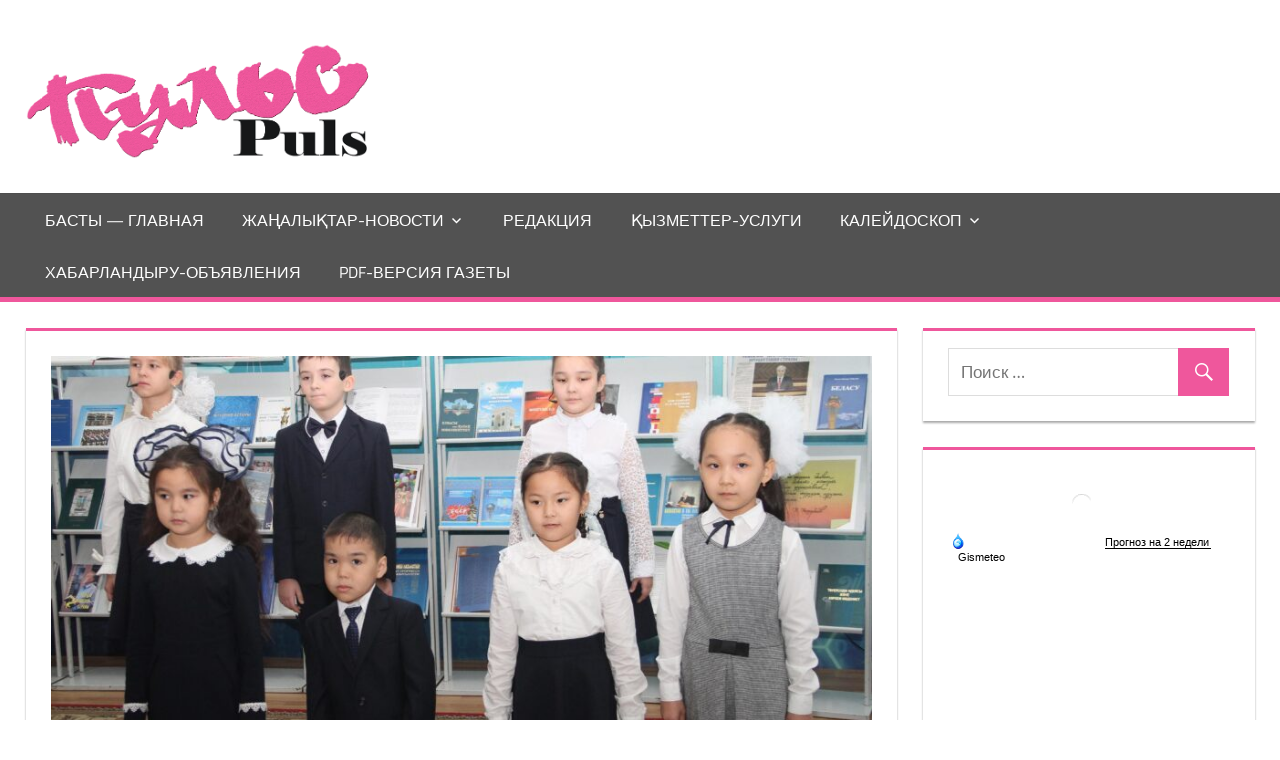

--- FILE ---
content_type: text/html; charset=UTF-8
request_url: https://puls-zko.kz/?p=22601
body_size: 13232
content:
<!DOCTYPE html>
<html lang="ru-RU">

<head>
<meta charset="UTF-8">
<meta name="viewport" content="width=device-width, initial-scale=1">
<link rel="profile" href="http://gmpg.org/xfn/11">
<link rel="pingback" href="https://puls-zko.kz/xmlrpc.php">

<title>﻿Хранители культурно-исторического наследия | Информационный портал &quot;Пульс&quot;</title>
<meta name='robots' content='max-image-preview:large' />
	<style>img:is([sizes="auto" i], [sizes^="auto," i]) { contain-intrinsic-size: 3000px 1500px }</style>
	
<!-- All in One SEO Pack 2.10.1 by Michael Torbert of Semper Fi Web Design[248,346] -->
<link rel="canonical" href="https://puls-zko.kz/?p=22601" />
<!-- /all in one seo pack -->
<link rel="alternate" type="application/rss+xml" title="Информационный портал &quot;Пульс&quot; &raquo; Лента" href="https://puls-zko.kz/?feed=rss2" />
<link rel="alternate" type="application/rss+xml" title="Информационный портал &quot;Пульс&quot; &raquo; Лента комментариев" href="https://puls-zko.kz/?feed=comments-rss2" />
<link rel="alternate" type="application/rss+xml" title="Информационный портал &quot;Пульс&quot; &raquo; Лента комментариев к &laquo;﻿Хранители культурно-исторического наследия&raquo;" href="https://puls-zko.kz/?feed=rss2&#038;p=22601" />
<script type="text/javascript">
/* <![CDATA[ */
window._wpemojiSettings = {"baseUrl":"https:\/\/s.w.org\/images\/core\/emoji\/16.0.1\/72x72\/","ext":".png","svgUrl":"https:\/\/s.w.org\/images\/core\/emoji\/16.0.1\/svg\/","svgExt":".svg","source":{"concatemoji":"https:\/\/puls-zko.kz\/wp-includes\/js\/wp-emoji-release.min.js?ver=6.8.3"}};
/*! This file is auto-generated */
!function(s,n){var o,i,e;function c(e){try{var t={supportTests:e,timestamp:(new Date).valueOf()};sessionStorage.setItem(o,JSON.stringify(t))}catch(e){}}function p(e,t,n){e.clearRect(0,0,e.canvas.width,e.canvas.height),e.fillText(t,0,0);var t=new Uint32Array(e.getImageData(0,0,e.canvas.width,e.canvas.height).data),a=(e.clearRect(0,0,e.canvas.width,e.canvas.height),e.fillText(n,0,0),new Uint32Array(e.getImageData(0,0,e.canvas.width,e.canvas.height).data));return t.every(function(e,t){return e===a[t]})}function u(e,t){e.clearRect(0,0,e.canvas.width,e.canvas.height),e.fillText(t,0,0);for(var n=e.getImageData(16,16,1,1),a=0;a<n.data.length;a++)if(0!==n.data[a])return!1;return!0}function f(e,t,n,a){switch(t){case"flag":return n(e,"\ud83c\udff3\ufe0f\u200d\u26a7\ufe0f","\ud83c\udff3\ufe0f\u200b\u26a7\ufe0f")?!1:!n(e,"\ud83c\udde8\ud83c\uddf6","\ud83c\udde8\u200b\ud83c\uddf6")&&!n(e,"\ud83c\udff4\udb40\udc67\udb40\udc62\udb40\udc65\udb40\udc6e\udb40\udc67\udb40\udc7f","\ud83c\udff4\u200b\udb40\udc67\u200b\udb40\udc62\u200b\udb40\udc65\u200b\udb40\udc6e\u200b\udb40\udc67\u200b\udb40\udc7f");case"emoji":return!a(e,"\ud83e\udedf")}return!1}function g(e,t,n,a){var r="undefined"!=typeof WorkerGlobalScope&&self instanceof WorkerGlobalScope?new OffscreenCanvas(300,150):s.createElement("canvas"),o=r.getContext("2d",{willReadFrequently:!0}),i=(o.textBaseline="top",o.font="600 32px Arial",{});return e.forEach(function(e){i[e]=t(o,e,n,a)}),i}function t(e){var t=s.createElement("script");t.src=e,t.defer=!0,s.head.appendChild(t)}"undefined"!=typeof Promise&&(o="wpEmojiSettingsSupports",i=["flag","emoji"],n.supports={everything:!0,everythingExceptFlag:!0},e=new Promise(function(e){s.addEventListener("DOMContentLoaded",e,{once:!0})}),new Promise(function(t){var n=function(){try{var e=JSON.parse(sessionStorage.getItem(o));if("object"==typeof e&&"number"==typeof e.timestamp&&(new Date).valueOf()<e.timestamp+604800&&"object"==typeof e.supportTests)return e.supportTests}catch(e){}return null}();if(!n){if("undefined"!=typeof Worker&&"undefined"!=typeof OffscreenCanvas&&"undefined"!=typeof URL&&URL.createObjectURL&&"undefined"!=typeof Blob)try{var e="postMessage("+g.toString()+"("+[JSON.stringify(i),f.toString(),p.toString(),u.toString()].join(",")+"));",a=new Blob([e],{type:"text/javascript"}),r=new Worker(URL.createObjectURL(a),{name:"wpTestEmojiSupports"});return void(r.onmessage=function(e){c(n=e.data),r.terminate(),t(n)})}catch(e){}c(n=g(i,f,p,u))}t(n)}).then(function(e){for(var t in e)n.supports[t]=e[t],n.supports.everything=n.supports.everything&&n.supports[t],"flag"!==t&&(n.supports.everythingExceptFlag=n.supports.everythingExceptFlag&&n.supports[t]);n.supports.everythingExceptFlag=n.supports.everythingExceptFlag&&!n.supports.flag,n.DOMReady=!1,n.readyCallback=function(){n.DOMReady=!0}}).then(function(){return e}).then(function(){var e;n.supports.everything||(n.readyCallback(),(e=n.source||{}).concatemoji?t(e.concatemoji):e.wpemoji&&e.twemoji&&(t(e.twemoji),t(e.wpemoji)))}))}((window,document),window._wpemojiSettings);
/* ]]> */
</script>
<link rel='stylesheet' id='tortuga-custom-fonts-css' href='https://puls-zko.kz/wp-content/themes/tortuga/assets/css/custom-fonts.css?ver=20180413' type='text/css' media='all' />
<style id='wp-emoji-styles-inline-css' type='text/css'>

	img.wp-smiley, img.emoji {
		display: inline !important;
		border: none !important;
		box-shadow: none !important;
		height: 1em !important;
		width: 1em !important;
		margin: 0 0.07em !important;
		vertical-align: -0.1em !important;
		background: none !important;
		padding: 0 !important;
	}
</style>
<link rel='stylesheet' id='wp-block-library-css' href='https://puls-zko.kz/wp-includes/css/dist/block-library/style.min.css?ver=6.8.3' type='text/css' media='all' />
<style id='classic-theme-styles-inline-css' type='text/css'>
/*! This file is auto-generated */
.wp-block-button__link{color:#fff;background-color:#32373c;border-radius:9999px;box-shadow:none;text-decoration:none;padding:calc(.667em + 2px) calc(1.333em + 2px);font-size:1.125em}.wp-block-file__button{background:#32373c;color:#fff;text-decoration:none}
</style>
<style id='global-styles-inline-css' type='text/css'>
:root{--wp--preset--aspect-ratio--square: 1;--wp--preset--aspect-ratio--4-3: 4/3;--wp--preset--aspect-ratio--3-4: 3/4;--wp--preset--aspect-ratio--3-2: 3/2;--wp--preset--aspect-ratio--2-3: 2/3;--wp--preset--aspect-ratio--16-9: 16/9;--wp--preset--aspect-ratio--9-16: 9/16;--wp--preset--color--black: #303030;--wp--preset--color--cyan-bluish-gray: #abb8c3;--wp--preset--color--white: #ffffff;--wp--preset--color--pale-pink: #f78da7;--wp--preset--color--vivid-red: #cf2e2e;--wp--preset--color--luminous-vivid-orange: #ff6900;--wp--preset--color--luminous-vivid-amber: #fcb900;--wp--preset--color--light-green-cyan: #7bdcb5;--wp--preset--color--vivid-green-cyan: #00d084;--wp--preset--color--pale-cyan-blue: #8ed1fc;--wp--preset--color--vivid-cyan-blue: #0693e3;--wp--preset--color--vivid-purple: #9b51e0;--wp--preset--color--primary: #dd5533;--wp--preset--color--light-gray: #f0f0f0;--wp--preset--color--dark-gray: #777777;--wp--preset--gradient--vivid-cyan-blue-to-vivid-purple: linear-gradient(135deg,rgba(6,147,227,1) 0%,rgb(155,81,224) 100%);--wp--preset--gradient--light-green-cyan-to-vivid-green-cyan: linear-gradient(135deg,rgb(122,220,180) 0%,rgb(0,208,130) 100%);--wp--preset--gradient--luminous-vivid-amber-to-luminous-vivid-orange: linear-gradient(135deg,rgba(252,185,0,1) 0%,rgba(255,105,0,1) 100%);--wp--preset--gradient--luminous-vivid-orange-to-vivid-red: linear-gradient(135deg,rgba(255,105,0,1) 0%,rgb(207,46,46) 100%);--wp--preset--gradient--very-light-gray-to-cyan-bluish-gray: linear-gradient(135deg,rgb(238,238,238) 0%,rgb(169,184,195) 100%);--wp--preset--gradient--cool-to-warm-spectrum: linear-gradient(135deg,rgb(74,234,220) 0%,rgb(151,120,209) 20%,rgb(207,42,186) 40%,rgb(238,44,130) 60%,rgb(251,105,98) 80%,rgb(254,248,76) 100%);--wp--preset--gradient--blush-light-purple: linear-gradient(135deg,rgb(255,206,236) 0%,rgb(152,150,240) 100%);--wp--preset--gradient--blush-bordeaux: linear-gradient(135deg,rgb(254,205,165) 0%,rgb(254,45,45) 50%,rgb(107,0,62) 100%);--wp--preset--gradient--luminous-dusk: linear-gradient(135deg,rgb(255,203,112) 0%,rgb(199,81,192) 50%,rgb(65,88,208) 100%);--wp--preset--gradient--pale-ocean: linear-gradient(135deg,rgb(255,245,203) 0%,rgb(182,227,212) 50%,rgb(51,167,181) 100%);--wp--preset--gradient--electric-grass: linear-gradient(135deg,rgb(202,248,128) 0%,rgb(113,206,126) 100%);--wp--preset--gradient--midnight: linear-gradient(135deg,rgb(2,3,129) 0%,rgb(40,116,252) 100%);--wp--preset--font-size--small: 13px;--wp--preset--font-size--medium: 20px;--wp--preset--font-size--large: 36px;--wp--preset--font-size--x-large: 42px;--wp--preset--spacing--20: 0.44rem;--wp--preset--spacing--30: 0.67rem;--wp--preset--spacing--40: 1rem;--wp--preset--spacing--50: 1.5rem;--wp--preset--spacing--60: 2.25rem;--wp--preset--spacing--70: 3.38rem;--wp--preset--spacing--80: 5.06rem;--wp--preset--shadow--natural: 6px 6px 9px rgba(0, 0, 0, 0.2);--wp--preset--shadow--deep: 12px 12px 50px rgba(0, 0, 0, 0.4);--wp--preset--shadow--sharp: 6px 6px 0px rgba(0, 0, 0, 0.2);--wp--preset--shadow--outlined: 6px 6px 0px -3px rgba(255, 255, 255, 1), 6px 6px rgba(0, 0, 0, 1);--wp--preset--shadow--crisp: 6px 6px 0px rgba(0, 0, 0, 1);}:where(.is-layout-flex){gap: 0.5em;}:where(.is-layout-grid){gap: 0.5em;}body .is-layout-flex{display: flex;}.is-layout-flex{flex-wrap: wrap;align-items: center;}.is-layout-flex > :is(*, div){margin: 0;}body .is-layout-grid{display: grid;}.is-layout-grid > :is(*, div){margin: 0;}:where(.wp-block-columns.is-layout-flex){gap: 2em;}:where(.wp-block-columns.is-layout-grid){gap: 2em;}:where(.wp-block-post-template.is-layout-flex){gap: 1.25em;}:where(.wp-block-post-template.is-layout-grid){gap: 1.25em;}.has-black-color{color: var(--wp--preset--color--black) !important;}.has-cyan-bluish-gray-color{color: var(--wp--preset--color--cyan-bluish-gray) !important;}.has-white-color{color: var(--wp--preset--color--white) !important;}.has-pale-pink-color{color: var(--wp--preset--color--pale-pink) !important;}.has-vivid-red-color{color: var(--wp--preset--color--vivid-red) !important;}.has-luminous-vivid-orange-color{color: var(--wp--preset--color--luminous-vivid-orange) !important;}.has-luminous-vivid-amber-color{color: var(--wp--preset--color--luminous-vivid-amber) !important;}.has-light-green-cyan-color{color: var(--wp--preset--color--light-green-cyan) !important;}.has-vivid-green-cyan-color{color: var(--wp--preset--color--vivid-green-cyan) !important;}.has-pale-cyan-blue-color{color: var(--wp--preset--color--pale-cyan-blue) !important;}.has-vivid-cyan-blue-color{color: var(--wp--preset--color--vivid-cyan-blue) !important;}.has-vivid-purple-color{color: var(--wp--preset--color--vivid-purple) !important;}.has-black-background-color{background-color: var(--wp--preset--color--black) !important;}.has-cyan-bluish-gray-background-color{background-color: var(--wp--preset--color--cyan-bluish-gray) !important;}.has-white-background-color{background-color: var(--wp--preset--color--white) !important;}.has-pale-pink-background-color{background-color: var(--wp--preset--color--pale-pink) !important;}.has-vivid-red-background-color{background-color: var(--wp--preset--color--vivid-red) !important;}.has-luminous-vivid-orange-background-color{background-color: var(--wp--preset--color--luminous-vivid-orange) !important;}.has-luminous-vivid-amber-background-color{background-color: var(--wp--preset--color--luminous-vivid-amber) !important;}.has-light-green-cyan-background-color{background-color: var(--wp--preset--color--light-green-cyan) !important;}.has-vivid-green-cyan-background-color{background-color: var(--wp--preset--color--vivid-green-cyan) !important;}.has-pale-cyan-blue-background-color{background-color: var(--wp--preset--color--pale-cyan-blue) !important;}.has-vivid-cyan-blue-background-color{background-color: var(--wp--preset--color--vivid-cyan-blue) !important;}.has-vivid-purple-background-color{background-color: var(--wp--preset--color--vivid-purple) !important;}.has-black-border-color{border-color: var(--wp--preset--color--black) !important;}.has-cyan-bluish-gray-border-color{border-color: var(--wp--preset--color--cyan-bluish-gray) !important;}.has-white-border-color{border-color: var(--wp--preset--color--white) !important;}.has-pale-pink-border-color{border-color: var(--wp--preset--color--pale-pink) !important;}.has-vivid-red-border-color{border-color: var(--wp--preset--color--vivid-red) !important;}.has-luminous-vivid-orange-border-color{border-color: var(--wp--preset--color--luminous-vivid-orange) !important;}.has-luminous-vivid-amber-border-color{border-color: var(--wp--preset--color--luminous-vivid-amber) !important;}.has-light-green-cyan-border-color{border-color: var(--wp--preset--color--light-green-cyan) !important;}.has-vivid-green-cyan-border-color{border-color: var(--wp--preset--color--vivid-green-cyan) !important;}.has-pale-cyan-blue-border-color{border-color: var(--wp--preset--color--pale-cyan-blue) !important;}.has-vivid-cyan-blue-border-color{border-color: var(--wp--preset--color--vivid-cyan-blue) !important;}.has-vivid-purple-border-color{border-color: var(--wp--preset--color--vivid-purple) !important;}.has-vivid-cyan-blue-to-vivid-purple-gradient-background{background: var(--wp--preset--gradient--vivid-cyan-blue-to-vivid-purple) !important;}.has-light-green-cyan-to-vivid-green-cyan-gradient-background{background: var(--wp--preset--gradient--light-green-cyan-to-vivid-green-cyan) !important;}.has-luminous-vivid-amber-to-luminous-vivid-orange-gradient-background{background: var(--wp--preset--gradient--luminous-vivid-amber-to-luminous-vivid-orange) !important;}.has-luminous-vivid-orange-to-vivid-red-gradient-background{background: var(--wp--preset--gradient--luminous-vivid-orange-to-vivid-red) !important;}.has-very-light-gray-to-cyan-bluish-gray-gradient-background{background: var(--wp--preset--gradient--very-light-gray-to-cyan-bluish-gray) !important;}.has-cool-to-warm-spectrum-gradient-background{background: var(--wp--preset--gradient--cool-to-warm-spectrum) !important;}.has-blush-light-purple-gradient-background{background: var(--wp--preset--gradient--blush-light-purple) !important;}.has-blush-bordeaux-gradient-background{background: var(--wp--preset--gradient--blush-bordeaux) !important;}.has-luminous-dusk-gradient-background{background: var(--wp--preset--gradient--luminous-dusk) !important;}.has-pale-ocean-gradient-background{background: var(--wp--preset--gradient--pale-ocean) !important;}.has-electric-grass-gradient-background{background: var(--wp--preset--gradient--electric-grass) !important;}.has-midnight-gradient-background{background: var(--wp--preset--gradient--midnight) !important;}.has-small-font-size{font-size: var(--wp--preset--font-size--small) !important;}.has-medium-font-size{font-size: var(--wp--preset--font-size--medium) !important;}.has-large-font-size{font-size: var(--wp--preset--font-size--large) !important;}.has-x-large-font-size{font-size: var(--wp--preset--font-size--x-large) !important;}
:where(.wp-block-post-template.is-layout-flex){gap: 1.25em;}:where(.wp-block-post-template.is-layout-grid){gap: 1.25em;}
:where(.wp-block-columns.is-layout-flex){gap: 2em;}:where(.wp-block-columns.is-layout-grid){gap: 2em;}
:root :where(.wp-block-pullquote){font-size: 1.5em;line-height: 1.6;}
</style>
<link rel='stylesheet' id='bwg_fonts-css' href='https://puls-zko.kz/wp-content/plugins/photo-gallery/css/bwg-fonts/fonts.css?ver=0.0.1' type='text/css' media='all' />
<link rel='stylesheet' id='bwg_frontend-css' href='https://puls-zko.kz/wp-content/plugins/photo-gallery/css/styles.min.css?ver=1.5.15' type='text/css' media='all' />
<link rel='stylesheet' id='wpfront-scroll-top-css' href='https://puls-zko.kz/wp-content/plugins/wpfront-scroll-top/css/wpfront-scroll-top.min.css?ver=2.0.1' type='text/css' media='all' />
<link rel='stylesheet' id='tortuga-stylesheet-css' href='https://puls-zko.kz/wp-content/themes/tortuga/style.css?ver=1.7' type='text/css' media='all' />
<style id='tortuga-stylesheet-inline-css' type='text/css'>
.site-title, .site-description { position: absolute; clip: rect(1px, 1px, 1px, 1px); width: 1px; height: 1px; overflow: hidden; }
</style>
<link rel='stylesheet' id='genericons-css' href='https://puls-zko.kz/wp-content/themes/tortuga/assets/genericons/genericons.css?ver=3.4.1' type='text/css' media='all' />
<link rel='stylesheet' id='themezee-related-posts-css' href='https://puls-zko.kz/wp-content/themes/tortuga/assets/css/themezee-related-posts.css?ver=20160421' type='text/css' media='all' />
<link rel='stylesheet' id='tortuga-slider-css' href='https://puls-zko.kz/wp-content/themes/tortuga/assets/css/flexslider.css?ver=20170421' type='text/css' media='all' />
<link rel='stylesheet' id='addtoany-css' href='https://puls-zko.kz/wp-content/plugins/add-to-any/addtoany.min.css?ver=1.15' type='text/css' media='all' />
<style id='addtoany-inline-css' type='text/css'>
@media screen and (min-width:981px){
.a2a_floating_style.a2a_default_style{display:none;}
}
</style>
<script type="text/javascript" src="https://puls-zko.kz/wp-includes/js/jquery/jquery.min.js?ver=3.7.1" id="jquery-core-js"></script>
<script type="text/javascript" src="https://puls-zko.kz/wp-includes/js/jquery/jquery-migrate.min.js?ver=3.4.1" id="jquery-migrate-js"></script>
<script type="text/javascript" src="https://puls-zko.kz/wp-content/plugins/add-to-any/addtoany.min.js?ver=1.1" id="addtoany-js"></script>
<script type="text/javascript" id="bwg_frontend-js-extra">
/* <![CDATA[ */
var bwg_objectsL10n = {"bwg_field_required":"field is required.","bwg_mail_validation":"\u042d\u0442\u043e \u043d\u0435\u043f\u0440\u0430\u0432\u0438\u043b\u044c\u043d\u044b\u0439 \u0430\u0434\u0440\u0435\u0441 \u044d\u043b\u0435\u043a\u0442\u0440\u043e\u043d\u043d\u043e\u0439 \u043f\u043e\u0447\u0442\u044b.","bwg_search_result":"\u041f\u043e \u0432\u0430\u0448\u0435\u043c\u0443 \u043f\u043e\u0438\u0441\u043a\u0443 \u0438\u0437\u043e\u0431\u0440\u0430\u0436\u0435\u043d\u0438\u0439 \u043d\u0435 \u043d\u0430\u0439\u0434\u0435\u043d\u043e.","bwg_select_tag":"Select Tag","bwg_order_by":"Order By","bwg_search":"\u041f\u043e\u0438\u0441\u043a","bwg_show_ecommerce":"Show Ecommerce","bwg_hide_ecommerce":"Hide Ecommerce","bwg_show_comments":"\u041f\u043e\u043a\u0430\u0437\u0430\u0442\u044c \u043a\u043e\u043c\u043c\u0435\u043d\u0442\u0430\u0440\u0438\u0438","bwg_hide_comments":"\u0421\u043a\u0440\u044b\u0442\u044c \u043a\u043e\u043c\u043c\u0435\u043d\u0442\u0430\u0440\u0438\u0438","bwg_restore":"\u0412\u043e\u0441\u0441\u0442\u0430\u043d\u043e\u0432\u0438\u0442\u044c","bwg_maximize":"\u0423\u0432\u0435\u043b\u0438\u0447\u0438\u0442\u044c","bwg_fullscreen":"\u041f\u043e\u043b\u043d\u043e\u044d\u043a\u0440\u0430\u043d\u043d\u044b\u0439 \u0440\u0435\u0436\u0438\u043c","bwg_exit_fullscreen":"\u041e\u0442\u043a\u043b\u044e\u0447\u0438\u0442\u044c \u043f\u043e\u043b\u043d\u043e\u044d\u043a\u0440\u0430\u043d\u043d\u044b\u0439 \u0440\u0435\u0436\u0438\u043c","bwg_search_tag":"SEARCH...","bwg_tag_no_match":"No tags found","bwg_all_tags_selected":"All tags selected","bwg_tags_selected":"tags selected","play":"\u041d\u0430\u0447\u0430\u0442\u044c","pause":"\u041f\u0430\u0443\u0437\u0430","is_pro":"","bwg_play":"\u041d\u0430\u0447\u0430\u0442\u044c","bwg_pause":"\u041f\u0430\u0443\u0437\u0430","bwg_hide_info":"\u0421\u043a\u0440\u044b\u0442\u044c \u0438\u043d\u0444\u043e\u0440\u043c\u0430\u0446\u0438\u044e","bwg_show_info":"\u041f\u043e\u043a\u0430\u0437\u0430\u0442\u044c \u0438\u043d\u0444\u043e\u0440\u043c\u0430\u0446\u0438\u044e","bwg_hide_rating":"\u0421\u043a\u0440\u044b\u0442\u044c \u0438\u043d\u0444\u043e\u0440\u043c\u0430\u0446\u0438\u044e","bwg_show_rating":"\u041f\u043e\u043a\u0430\u0437\u0430\u0442\u044c \u0438\u043d\u0444\u043e\u0440\u043c\u0430\u0446\u0438\u044e","ok":"Ok","cancel":"Cancel","select_all":"\u0412\u044b\u0431\u0440\u0430\u0442\u044c \u0432\u0441\u0435"};
/* ]]> */
</script>
<script type="text/javascript" src="https://puls-zko.kz/wp-content/plugins/photo-gallery/js/scripts.min.js?ver=1.5.15" id="bwg_frontend-js"></script>
<!--[if lt IE 9]>
<script type="text/javascript" src="https://puls-zko.kz/wp-content/themes/tortuga/assets/js/html5shiv.min.js?ver=3.7.3" id="html5shiv-js"></script>
<![endif]-->
<script type="text/javascript" src="https://puls-zko.kz/wp-content/themes/tortuga/assets/js/navigation.js?ver=20160719" id="tortuga-jquery-navigation-js"></script>
<script type="text/javascript" src="https://puls-zko.kz/wp-content/themes/tortuga/assets/js/jquery.flexslider-min.js?ver=2.6.0" id="jquery-flexslider-js"></script>
<script type="text/javascript" id="tortuga-slider-js-extra">
/* <![CDATA[ */
var tortuga_slider_params = {"animation":"slide","speed":"7000"};
/* ]]> */
</script>
<script type="text/javascript" src="https://puls-zko.kz/wp-content/themes/tortuga/assets/js/slider.js?ver=20170421" id="tortuga-slider-js"></script>
<link rel="https://api.w.org/" href="https://puls-zko.kz/index.php?rest_route=/" /><link rel="alternate" title="JSON" type="application/json" href="https://puls-zko.kz/index.php?rest_route=/wp/v2/posts/22601" /><link rel="EditURI" type="application/rsd+xml" title="RSD" href="https://puls-zko.kz/xmlrpc.php?rsd" />
<meta name="generator" content="WordPress 6.8.3" />
<link rel='shortlink' href='https://puls-zko.kz/?p=22601' />
<link rel="alternate" title="oEmbed (JSON)" type="application/json+oembed" href="https://puls-zko.kz/index.php?rest_route=%2Foembed%2F1.0%2Fembed&#038;url=https%3A%2F%2Fpuls-zko.kz%2F%3Fp%3D22601" />
<link rel="alternate" title="oEmbed (XML)" type="text/xml+oembed" href="https://puls-zko.kz/index.php?rest_route=%2Foembed%2F1.0%2Fembed&#038;url=https%3A%2F%2Fpuls-zko.kz%2F%3Fp%3D22601&#038;format=xml" />

<script data-cfasync="false">
window.a2a_config=window.a2a_config||{};a2a_config.callbacks=[];a2a_config.overlays=[];a2a_config.templates={};a2a_localize = {
	Share: "Отправить",
	Save: "Сохранить",
	Subscribe: "Подписаться",
	Email: "E-mail",
	Bookmark: "В закладки!",
	ShowAll: "Показать все",
	ShowLess: "Показать остальное",
	FindServices: "Найти сервис(ы)",
	FindAnyServiceToAddTo: "Найти сервис и добавить",
	PoweredBy: "Работает на",
	ShareViaEmail: "Поделиться по электронной почте",
	SubscribeViaEmail: "Подписаться по электронной почте",
	BookmarkInYourBrowser: "Добавить в закладки",
	BookmarkInstructions: "Нажмите Ctrl+D или \u2318+D, чтобы добавить страницу в закладки",
	AddToYourFavorites: "Добавить в Избранное",
	SendFromWebOrProgram: "Отправлять с любого email-адреса или email-программы",
	EmailProgram: "Почтовая программа",
	More: "Подробнее&#8230;",
	ThanksForSharing: "Спасибо, что поделились!",
	ThanksForFollowing: "Спасибо за подписку!"
};

a2a_config.onclick=1;
(function(d,s,a,b){a=d.createElement(s);b=d.getElementsByTagName(s)[0];a.async=1;a.src="https://static.addtoany.com/menu/page.js";b.parentNode.insertBefore(a,b);})(document,"script");
</script>
<style type="text/css" id="custom-background-css">
body.custom-background { background-color: #ffffff; }
</style>
	<link rel="icon" href="https://puls-zko.kz/wp-content/uploads/2019/02/cropped-pulslogo-e1550146095573-32x32.jpg" sizes="32x32" />
<link rel="icon" href="https://puls-zko.kz/wp-content/uploads/2019/02/cropped-pulslogo-e1550146095573-192x192.jpg" sizes="192x192" />
<link rel="apple-touch-icon" href="https://puls-zko.kz/wp-content/uploads/2019/02/cropped-pulslogo-e1550146095573-180x180.jpg" />
<meta name="msapplication-TileImage" content="https://puls-zko.kz/wp-content/uploads/2019/02/cropped-pulslogo-e1550146095573-270x270.jpg" />
</head>

<body class="wp-singular post-template-default single single-post postid-22601 single-format-standard custom-background wp-custom-logo wp-theme-tortuga">

	<div id="page" class="hfeed site">

		<a class="skip-link screen-reader-text" href="#content">Перейти к контенту</a>

		
		<header id="masthead" class="site-header clearfix" role="banner">

			<div class="header-main container clearfix">

				<div id="logo" class="site-branding clearfix">

					<a href="https://puls-zko.kz/" class="custom-logo-link" rel="home"><img width="787" height="263" src="https://puls-zko.kz/wp-content/uploads/2020/04/pulslogo.png" class="custom-logo" alt="Информационный портал &quot;Пульс&quot;" decoding="async" fetchpriority="high" srcset="https://puls-zko.kz/wp-content/uploads/2020/04/pulslogo.png 787w, https://puls-zko.kz/wp-content/uploads/2020/04/pulslogo-300x100.png 300w, https://puls-zko.kz/wp-content/uploads/2020/04/pulslogo-768x257.png 768w" sizes="(max-width: 787px) 100vw, 787px" /></a>					
			<p class="site-title"><a href="https://puls-zko.kz/" rel="home">Информационный портал &quot;Пульс&quot;</a></p>

							
			<p class="site-description">Новости Уральска и ЗКО</p>

		


<div class="logoright">
    </div>


<style>
div#whatsapp-number {
    padding: 5px;
    position: absolute;
    color: #fff;
    color: #eb589a;
    border: 2;
    position: absolute;
    border: 2px solid #21da38;
    border-radius: 20px;
}

div#whatsapp-number a{
    font-weight:800;
    color: #20da37;
}

</style>








				</div><!-- .site-branding -->

				<div class="header-widgets clearfix">



					
				</div><!-- .header-widgets -->

			</div><!-- .header-main -->






			<div id="main-navigation-wrap" class="primary-navigation-wrap">

				<nav id="main-navigation" class="primary-navigation navigation container clearfix" role="navigation">

					



					<ul id="menu-%d0%b3%d0%bb%d0%b0%d0%b2%d0%bd%d0%be%d0%b5" class="main-navigation-menu"><li id="menu-item-19" class="menu-item menu-item-type-custom menu-item-object-custom menu-item-home menu-item-19"><a href="http://puls-zko.kz/">Басты &#8212; Главная</a></li>
<li id="menu-item-25" class="menu-item menu-item-type-taxonomy menu-item-object-category current-post-ancestor current-menu-parent current-post-parent menu-item-has-children menu-item-25"><a href="https://puls-zko.kz/?cat=2">Жаңалықтар-Новости</a>
<ul class="sub-menu">
	<li id="menu-item-23" class="menu-item menu-item-type-taxonomy menu-item-object-category menu-item-23"><a href="https://puls-zko.kz/?cat=3">Денсаулық-Здоровье</a></li>
	<li id="menu-item-26" class="menu-item menu-item-type-taxonomy menu-item-object-category menu-item-26"><a href="https://puls-zko.kz/?cat=7">Оқиға-Происшествия</a></li>
	<li id="menu-item-27" class="menu-item menu-item-type-taxonomy menu-item-object-category menu-item-27"><a href="https://puls-zko.kz/?cat=4">Спорт</a></li>
	<li id="menu-item-28" class="menu-item menu-item-type-taxonomy menu-item-object-category menu-item-28"><a href="https://puls-zko.kz/?cat=6">Экономика</a></li>
	<li id="menu-item-24" class="menu-item menu-item-type-taxonomy menu-item-object-category menu-item-24"><a href="https://puls-zko.kz/?cat=5">Мәдениет-Культура</a></li>
</ul>
</li>
<li id="menu-item-20" class="menu-item menu-item-type-post_type menu-item-object-page menu-item-20"><a href="https://puls-zko.kz/?page_id=15">Редакция</a></li>
<li id="menu-item-22" class="menu-item menu-item-type-post_type menu-item-object-page menu-item-22"><a href="https://puls-zko.kz/?page_id=11">Қызметтер-Услуги</a></li>
<li id="menu-item-622" class="menu-item menu-item-type-taxonomy menu-item-object-category menu-item-has-children menu-item-622"><a href="https://puls-zko.kz/?cat=12">Калейдоскоп</a>
<ul class="sub-menu">
	<li id="menu-item-624" class="menu-item menu-item-type-taxonomy menu-item-object-category menu-item-624"><a href="https://puls-zko.kz/?cat=15">Жайлы үй &#8212; Уютный дом</a></li>
	<li id="menu-item-627" class="menu-item menu-item-type-taxonomy menu-item-object-category menu-item-627"><a href="https://puls-zko.kz/?cat=16">Саяхат &#8212; Путешествия</a></li>
	<li id="menu-item-626" class="menu-item menu-item-type-taxonomy menu-item-object-category menu-item-626"><a href="https://puls-zko.kz/?cat=13">Қызықты дерек &#8212; Это интересно</a></li>
	<li id="menu-item-625" class="menu-item menu-item-type-taxonomy menu-item-object-category menu-item-625"><a href="https://puls-zko.kz/?cat=14">Пайдалы кенес &#8212; Полезные советы</a></li>
</ul>
</li>
<li id="menu-item-1085" class="menu-item menu-item-type-post_type menu-item-object-page menu-item-1085"><a href="https://puls-zko.kz/?page_id=1076">хабарландыру-объявления</a></li>
<li id="menu-item-23495" class="menu-item menu-item-type-taxonomy menu-item-object-category menu-item-23495"><a href="https://puls-zko.kz/?cat=1788">PDF-версия газеты</a></li>
</ul>				</nav><!-- #main-navigation -->

			</div>
<div class="underlogo">
    



</div>
		</header><!-- #masthead -->

		
		
		<div id="content" class="site-content container clearfix">

	<section id="primary" class="content-single content-area">
		<main id="main" class="site-main" role="main">
				
		
<article id="post-22601" class="post-22601 post type-post status-publish format-standard has-post-thumbnail hentry category-news">

	<img width="900" height="400" src="https://puls-zko.kz/wp-content/uploads/2021/11/Копия-Изображение-040-900x400.jpg" class="attachment-post-thumbnail size-post-thumbnail wp-post-image" alt="" decoding="async" />
	<header class="entry-header">

		<h1 class="entry-title">﻿Хранители культурно-исторического наследия</h1>
		<div class="entry-meta"><span class="meta-date"><a href="https://puls-zko.kz/?p=22601" title="09:51" rel="bookmark"><time class="entry-date published updated" datetime="2021-11-19T09:51:16+05:00">19/11/2021</time></a></span><span class="meta-author"> <span class="author vcard"><a class="url fn n" href="https://puls-zko.kz/?author=1" title="Просмотреть все записи по admin" rel="author">admin</a></span></span><span class="meta-category"> <a href="https://puls-zko.kz/?cat=2" rel="category">Жаңалықтар-Новости</a></span><span class="meta-comments"> <a href="https://puls-zko.kz/?p=22601#respond">Ответить на комментарий</a></span></div>
	</header><!-- .entry-header -->

	<div class="entry-content clearfix">

		
<p><br></p>



<p><strong>В областной
библиотеке для детей и юношества им. Х.Есенжанова прошла межрегиональная
конференция «Детские и юношеские библиотеки – хранители и проводники
культурно-исторического наследия» в рамах празднования 30-летия Независимости
Республики Казахстан.</strong></p>



<p>В конференции приняли участие
представители Ассамблеи народа Казахстана ЗКО, областного центра детско-юношеского
туризма и краеведения, Назарбаев интеллектуальной школы и конечно, дети вокальной
студии «Шаттык» Центра внешкольной работы, которые пришли на мероприятие и перед
началом выступили с музыкально-литературными номерами.</p>



<p>Доктор исторических наук, профессор, почетный член Национальной академии наук РК Мурат Сдыков затронул проблемы, которые возникают в библиотечном деле, говорил о библиотеках с точки зрения научных центров. </p>



<figure class="wp-block-image"><img decoding="async" width="1024" height="683" src="http://puls-zko.kz/wp-content/uploads/2021/11/Копия-Изображение-017-1024x683.jpg" alt="" class="wp-image-22603" srcset="https://puls-zko.kz/wp-content/uploads/2021/11/Копия-Изображение-017-1024x683.jpg 1024w, https://puls-zko.kz/wp-content/uploads/2021/11/Копия-Изображение-017-300x200.jpg 300w, https://puls-zko.kz/wp-content/uploads/2021/11/Копия-Изображение-017-768x512.jpg 768w, https://puls-zko.kz/wp-content/uploads/2021/11/Копия-Изображение-017-120x80.jpg 120w" sizes="(max-width: 1024px) 100vw, 1024px" /></figure>



<blockquote class="wp-block-quote is-layout-flow wp-block-quote-is-layout-flow"><p>– В обществе назрела социальная и культурная потребность в изучении историко-культурного наследия, своего исторического прошлого, культурных ценностей, выявлении забытых имен в разных сферах. А с другой стороны, нам необходимо понять, соответствует ли уровень наших исследований, которые мы проводим, и как библиотеки готовы к этому. К примеру, почему-то многие студенты за информацией обращаются к интернету, не идут в библиотеки. Вы думаете об этом, решаете, как изменить подход, улучшаете условия, открываете новые залы, завлекая все больше читателей. Историко-культурное наследие дает вам массу интересных идей, как это сделать, – отметил Мурат Сдыков.  </p></blockquote>



<p>Благодаря интернету в беседу вступили
библиотекари из Атырау и Актау. Так, о роли сельской библиотеки в сохранении
исторического наследия района рассказала методист сельской детской библиотеки
п.Махамбет Атырауской области Задагуль Енбаева, что они зачастую являются
единственным центром культуры, в которых можно почитать книги, провести
мероприятия, здесь сельчане получают различные новости.</p>



<p>Поведала о недавно прошедшем в Актюбинской юношеской библиотеке им. С.Жиенбаева семинаре для библиотекарей по современным методическим разработкам проведения мероприятий Гулнур Ихсангалиева. </p>



<figure class="wp-block-image"><img decoding="async" width="1024" height="683" src="http://puls-zko.kz/wp-content/uploads/2021/11/Копия-Изображение-051-1024x683.jpg" alt="" class="wp-image-22604" srcset="https://puls-zko.kz/wp-content/uploads/2021/11/Копия-Изображение-051-1024x683.jpg 1024w, https://puls-zko.kz/wp-content/uploads/2021/11/Копия-Изображение-051-300x200.jpg 300w, https://puls-zko.kz/wp-content/uploads/2021/11/Копия-Изображение-051-768x512.jpg 768w, https://puls-zko.kz/wp-content/uploads/2021/11/Копия-Изображение-051-120x80.jpg 120w" sizes="(max-width: 1024px) 100vw, 1024px" /></figure>



<blockquote class="wp-block-quote is-layout-flow wp-block-quote-is-layout-flow"><p>– В действительности, библиотекам Казахстана, в частности Приуралья, есть чем гордиться. Потому что за прошедшие 30 лет мы очень много сделали для того, чтобы наше подрастающее поколение получило доступ к колоссальным знаниям по литературе, искусству, краеведению, истории, – сказала директор библиотеки Эльвира Амангалиева. </p></blockquote>



<p><strong>Оксана
КАТКОВА,</strong></p>



<p><strong>фото
автора</strong></p>
<div class="addtoany_share_save_container addtoany_content addtoany_content_bottom"><div class="a2a_kit a2a_kit_size_32 addtoany_list" data-a2a-url="https://puls-zko.kz/?p=22601" data-a2a-title="﻿Хранители культурно-исторического наследия"><a class="a2a_button_facebook" href="https://www.addtoany.com/add_to/facebook?linkurl=https%3A%2F%2Fpuls-zko.kz%2F%3Fp%3D22601&amp;linkname=%EF%BB%BF%D0%A5%D1%80%D0%B0%D0%BD%D0%B8%D1%82%D0%B5%D0%BB%D0%B8%20%D0%BA%D1%83%D0%BB%D1%8C%D1%82%D1%83%D1%80%D0%BD%D0%BE-%D0%B8%D1%81%D1%82%D0%BE%D1%80%D0%B8%D1%87%D0%B5%D1%81%D0%BA%D0%BE%D0%B3%D0%BE%20%D0%BD%D0%B0%D1%81%D0%BB%D0%B5%D0%B4%D0%B8%D1%8F" title="Facebook" rel="nofollow noopener" target="_blank"></a><a class="a2a_button_twitter" href="https://www.addtoany.com/add_to/twitter?linkurl=https%3A%2F%2Fpuls-zko.kz%2F%3Fp%3D22601&amp;linkname=%EF%BB%BF%D0%A5%D1%80%D0%B0%D0%BD%D0%B8%D1%82%D0%B5%D0%BB%D0%B8%20%D0%BA%D1%83%D0%BB%D1%8C%D1%82%D1%83%D1%80%D0%BD%D0%BE-%D0%B8%D1%81%D1%82%D0%BE%D1%80%D0%B8%D1%87%D0%B5%D1%81%D0%BA%D0%BE%D0%B3%D0%BE%20%D0%BD%D0%B0%D1%81%D0%BB%D0%B5%D0%B4%D0%B8%D1%8F" title="Twitter" rel="nofollow noopener" target="_blank"></a><a class="a2a_button_whatsapp" href="https://www.addtoany.com/add_to/whatsapp?linkurl=https%3A%2F%2Fpuls-zko.kz%2F%3Fp%3D22601&amp;linkname=%EF%BB%BF%D0%A5%D1%80%D0%B0%D0%BD%D0%B8%D1%82%D0%B5%D0%BB%D0%B8%20%D0%BA%D1%83%D0%BB%D1%8C%D1%82%D1%83%D1%80%D0%BD%D0%BE-%D0%B8%D1%81%D1%82%D0%BE%D1%80%D0%B8%D1%87%D0%B5%D1%81%D0%BA%D0%BE%D0%B3%D0%BE%20%D0%BD%D0%B0%D1%81%D0%BB%D0%B5%D0%B4%D0%B8%D1%8F" title="WhatsApp" rel="nofollow noopener" target="_blank"></a><a class="a2a_button_vk" href="https://www.addtoany.com/add_to/vk?linkurl=https%3A%2F%2Fpuls-zko.kz%2F%3Fp%3D22601&amp;linkname=%EF%BB%BF%D0%A5%D1%80%D0%B0%D0%BD%D0%B8%D1%82%D0%B5%D0%BB%D0%B8%20%D0%BA%D1%83%D0%BB%D1%8C%D1%82%D1%83%D1%80%D0%BD%D0%BE-%D0%B8%D1%81%D1%82%D0%BE%D1%80%D0%B8%D1%87%D0%B5%D1%81%D0%BA%D0%BE%D0%B3%D0%BE%20%D0%BD%D0%B0%D1%81%D0%BB%D0%B5%D0%B4%D0%B8%D1%8F" title="VK" rel="nofollow noopener" target="_blank"></a><a class="a2a_button_viber" href="https://www.addtoany.com/add_to/viber?linkurl=https%3A%2F%2Fpuls-zko.kz%2F%3Fp%3D22601&amp;linkname=%EF%BB%BF%D0%A5%D1%80%D0%B0%D0%BD%D0%B8%D1%82%D0%B5%D0%BB%D0%B8%20%D0%BA%D1%83%D0%BB%D1%8C%D1%82%D1%83%D1%80%D0%BD%D0%BE-%D0%B8%D1%81%D1%82%D0%BE%D1%80%D0%B8%D1%87%D0%B5%D1%81%D0%BA%D0%BE%D0%B3%D0%BE%20%D0%BD%D0%B0%D1%81%D0%BB%D0%B5%D0%B4%D0%B8%D1%8F" title="Viber" rel="nofollow noopener" target="_blank"></a><a class="a2a_button_odnoklassniki" href="https://www.addtoany.com/add_to/odnoklassniki?linkurl=https%3A%2F%2Fpuls-zko.kz%2F%3Fp%3D22601&amp;linkname=%EF%BB%BF%D0%A5%D1%80%D0%B0%D0%BD%D0%B8%D1%82%D0%B5%D0%BB%D0%B8%20%D0%BA%D1%83%D0%BB%D1%8C%D1%82%D1%83%D1%80%D0%BD%D0%BE-%D0%B8%D1%81%D1%82%D0%BE%D1%80%D0%B8%D1%87%D0%B5%D1%81%D0%BA%D0%BE%D0%B3%D0%BE%20%D0%BD%D0%B0%D1%81%D0%BB%D0%B5%D0%B4%D0%B8%D1%8F" title="Odnoklassniki" rel="nofollow noopener" target="_blank"></a></div></div>
		
	</div><!-- .entry-content -->

	<footer class="entry-footer">

						
	<nav class="navigation post-navigation" aria-label="Записи">
		<h2 class="screen-reader-text">Навигация по записям</h2>
		<div class="nav-links"><div class="nav-previous"><a href="https://puls-zko.kz/?p=22595" rel="prev"><span class="screen-reader-text">Предыдущая запись;</span>﻿Мистический Мастер Михаил</a></div><div class="nav-next"><a href="https://puls-zko.kz/?p=22606" rel="next"><span class="screen-reader-text">Следующая запись:</span>﻿Широко отметили фестиваль казачьей песни</a></div></div>
	</nav>
	</footer><!-- .entry-footer -->

</article>

	<div id="comments" class="comments-area">

		
		
			<div id="respond" class="comment-respond">
		<h3 id="reply-title" class="comment-reply-title"><span>Оставьте ответ</span> <small><a rel="nofollow" id="cancel-comment-reply-link" href="/?p=22601#respond" style="display:none;">Отменить ответ</a></small></h3><form action="https://puls-zko.kz/wp-comments-post.php" method="post" id="commentform" class="comment-form"><p class="comment-notes"><span id="email-notes">Ваш адрес email не будет опубликован.</span> <span class="required-field-message">Обязательные поля помечены <span class="required">*</span></span></p><p class="comment-form-comment"><label for="comment">Комментарий <span class="required">*</span></label> <textarea id="comment" name="comment" cols="45" rows="8" maxlength="65525" required></textarea></p><p class="comment-form-author"><label for="author">Имя <span class="required">*</span></label> <input id="author" name="author" type="text" value="" size="30" maxlength="245" autocomplete="name" required /></p>
<p class="comment-form-email"><label for="email">Email <span class="required">*</span></label> <input id="email" name="email" type="email" value="" size="30" maxlength="100" aria-describedby="email-notes" autocomplete="email" required /></p>
<p class="comment-form-url"><label for="url">Сайт</label> <input id="url" name="url" type="url" value="" size="30" maxlength="200" autocomplete="url" /></p>
<p class="form-submit"><input name="submit" type="submit" id="submit" class="submit" value="Отправить комментарий" /> <input type='hidden' name='comment_post_ID' value='22601' id='comment_post_ID' />
<input type='hidden' name='comment_parent' id='comment_parent' value='0' />
</p></form>	</div><!-- #respond -->
	
	</div><!-- #comments -->

		
		</main><!-- #main -->
	</section><!-- #primary -->
	
	
	<section id="secondary" class="sidebar widget-area clearfix" role="complementary">

		<div class="widget-wrap"><aside id="search-2" class="widget widget_search clearfix">
<form role="search" method="get" class="search-form" action="https://puls-zko.kz/">
	<label>
		<span class="screen-reader-text">Поиск:</span>
		<input type="search" class="search-field"
			placeholder="Поиск &hellip;"
			value="" name="s"
			title="Поиск:" />
	</label>
	<button type="submit" class="search-submit">
		<span class="genericon-search"></span>
		<span class="screen-reader-text">Поиск</span>
	</button>
</form>
</aside></div><div class="widget-wrap"><aside id="text-4" class="widget widget_text clearfix">			<div class="textwidget"><p><!-- Gismeteo informer START -->
<link rel="stylesheet" type="text/css" href="https://ost1.gismeteo.kz/assets/flat-ui/legacy/css/informer.min.css">
<div id="gsInformerID-y2IiI154D7u168" class="gsInformer" style="width:268px;height:166px">
<div class="gsIContent">
<div id="cityLink">
            <a href="https://www.gismeteo.kz/weather-uralsk-30314/" target="_blank" title="Погода Уральск"><img loading="lazy" decoding="async" src="https://ost1.gismeteo.kz/assets/flat-ui/img/gisloader.svg" width="24" height="24" alt="Погода Уральск"></a>
        </div>
<div class="gsLinks">
<table>
<tr>
<td>
<div class="leftCol">
                            <a href="https://www.gismeteo.kz/" target="_blank" title="Погода Уральск"><br />
                                <img loading="lazy" decoding="async" alt="Погода Уральск" src="https://ost1.gismeteo.kz/assets/flat-ui/img/logo-mini2.png" align="middle" border="0" width="11" height="16" /><br />
                                <img decoding="async" src="https://ost1.gismeteo.kz/assets/flat-ui/img/informer/gismeteo.svg" border="0" align="middle" style="left: 5px; top:1px"><br />
                            </a>
                            </div>
<div class="rightCol">
                                <a href="https://www.gismeteo.kz/weather-uralsk-30314/2-weeks/" target="_blank" title="Погода Уральск на 2 недели"><br />
                                    <img decoding="async" src="https://ost1.gismeteo.kz/assets/flat-ui/img/informer/forecast-2weeks.ru.svg" border="0" align="middle" style="top:auto" alt="Погода Уральск на 2 недели"><br />
                                </a>
                            </div>
</td>
</tr>
</table></div>
</p></div>
</div>
<p><script async src="https://www.gismeteo.kz/api/informer/getinformer/?hash=y2IiI154D7u168" type="text/javascript"></script><br />
<!-- Gismeteo informer END --></p>
<p><a href="https://ifin.kz" title="Курс валют в Казахстане на сегодня"><img decoding="async" src="https://storage.ifin.kz/informer/informer220.png" alt="Курс валют в Казахстане"></a></p>
</div>
		</aside></div>
		<div class="widget-wrap"><aside id="recent-posts-2" class="widget widget_recent_entries clearfix">
		<div class="widget-header"><h3 class="widget-title">Свежие записи</h3></div>
		<ul>
											<li>
					<a href="https://puls-zko.kz/?p=27332">Олжас Бектенов жаңа Конституция жобасын бойынша кеңес өткізді / Олжас Бектенов провел совещание по обсуждению проекта новой Конституции</a>
									</li>
											<li>
					<a href="https://puls-zko.kz/?p=27328">Халық Кеңесі – Қазақстан халқының мүддесін білдіретін жоғары консультативтік орган</a>
									</li>
											<li>
					<a href="https://puls-zko.kz/?p=27319">Осторожно &#8212; фейк!</a>
									</li>
											<li>
					<a href="https://puls-zko.kz/?p=27317">Назар аударыңыз &#8212; фейк!</a>
									</li>
											<li>
					<a href="https://puls-zko.kz/?p=27330">Опубликован проект новой Конституции Республики Казахстан</a>
									</li>
					</ul>

		</aside></div><div class="widget-wrap"><aside id="text-28" class="widget widget_text clearfix">			<div class="textwidget"><p><img loading="lazy" decoding="async" class="aligncenter size-full wp-image-7210" src="http://puls-zko.kz/wp-content/uploads/2019/09/место-для-вашей-рекламы2.jpg" alt="" width="600" height="600" srcset="https://puls-zko.kz/wp-content/uploads/2019/09/место-для-вашей-рекламы2.jpg 600w, https://puls-zko.kz/wp-content/uploads/2019/09/место-для-вашей-рекламы2-150x150.jpg 150w, https://puls-zko.kz/wp-content/uploads/2019/09/место-для-вашей-рекламы2-300x300.jpg 300w" sizes="auto, (max-width: 600px) 100vw, 600px" /></p>
</div>
		</aside></div><div class="widget-wrap"><aside id="archives-2" class="widget widget_archive clearfix"><div class="widget-header"><h3 class="widget-title">Архивы</h3></div>
			<ul>
					<li><a href='https://puls-zko.kz/?m=202602'>Февраль 2026</a></li>
	<li><a href='https://puls-zko.kz/?m=202601'>Январь 2026</a></li>
	<li><a href='https://puls-zko.kz/?m=202512'>Декабрь 2025</a></li>
	<li><a href='https://puls-zko.kz/?m=202511'>Ноябрь 2025</a></li>
	<li><a href='https://puls-zko.kz/?m=202510'>Октябрь 2025</a></li>
	<li><a href='https://puls-zko.kz/?m=202509'>Сентябрь 2025</a></li>
	<li><a href='https://puls-zko.kz/?m=202508'>Август 2025</a></li>
	<li><a href='https://puls-zko.kz/?m=202507'>Июль 2025</a></li>
	<li><a href='https://puls-zko.kz/?m=202506'>Июнь 2025</a></li>
	<li><a href='https://puls-zko.kz/?m=202505'>Май 2025</a></li>
	<li><a href='https://puls-zko.kz/?m=202504'>Апрель 2025</a></li>
	<li><a href='https://puls-zko.kz/?m=202503'>Март 2025</a></li>
	<li><a href='https://puls-zko.kz/?m=202502'>Февраль 2025</a></li>
	<li><a href='https://puls-zko.kz/?m=202501'>Январь 2025</a></li>
	<li><a href='https://puls-zko.kz/?m=202412'>Декабрь 2024</a></li>
	<li><a href='https://puls-zko.kz/?m=202411'>Ноябрь 2024</a></li>
	<li><a href='https://puls-zko.kz/?m=202410'>Октябрь 2024</a></li>
	<li><a href='https://puls-zko.kz/?m=202409'>Сентябрь 2024</a></li>
	<li><a href='https://puls-zko.kz/?m=202408'>Август 2024</a></li>
	<li><a href='https://puls-zko.kz/?m=202407'>Июль 2024</a></li>
	<li><a href='https://puls-zko.kz/?m=202406'>Июнь 2024</a></li>
	<li><a href='https://puls-zko.kz/?m=202405'>Май 2024</a></li>
	<li><a href='https://puls-zko.kz/?m=202404'>Апрель 2024</a></li>
	<li><a href='https://puls-zko.kz/?m=202403'>Март 2024</a></li>
	<li><a href='https://puls-zko.kz/?m=202402'>Февраль 2024</a></li>
	<li><a href='https://puls-zko.kz/?m=202401'>Январь 2024</a></li>
	<li><a href='https://puls-zko.kz/?m=202312'>Декабрь 2023</a></li>
	<li><a href='https://puls-zko.kz/?m=202311'>Ноябрь 2023</a></li>
	<li><a href='https://puls-zko.kz/?m=202310'>Октябрь 2023</a></li>
	<li><a href='https://puls-zko.kz/?m=202309'>Сентябрь 2023</a></li>
	<li><a href='https://puls-zko.kz/?m=202308'>Август 2023</a></li>
	<li><a href='https://puls-zko.kz/?m=202307'>Июль 2023</a></li>
	<li><a href='https://puls-zko.kz/?m=202306'>Июнь 2023</a></li>
	<li><a href='https://puls-zko.kz/?m=202305'>Май 2023</a></li>
	<li><a href='https://puls-zko.kz/?m=202304'>Апрель 2023</a></li>
	<li><a href='https://puls-zko.kz/?m=202303'>Март 2023</a></li>
	<li><a href='https://puls-zko.kz/?m=202302'>Февраль 2023</a></li>
	<li><a href='https://puls-zko.kz/?m=202301'>Январь 2023</a></li>
	<li><a href='https://puls-zko.kz/?m=202212'>Декабрь 2022</a></li>
	<li><a href='https://puls-zko.kz/?m=202211'>Ноябрь 2022</a></li>
	<li><a href='https://puls-zko.kz/?m=202210'>Октябрь 2022</a></li>
	<li><a href='https://puls-zko.kz/?m=202209'>Сентябрь 2022</a></li>
	<li><a href='https://puls-zko.kz/?m=202208'>Август 2022</a></li>
	<li><a href='https://puls-zko.kz/?m=202207'>Июль 2022</a></li>
	<li><a href='https://puls-zko.kz/?m=202206'>Июнь 2022</a></li>
	<li><a href='https://puls-zko.kz/?m=202205'>Май 2022</a></li>
	<li><a href='https://puls-zko.kz/?m=202204'>Апрель 2022</a></li>
	<li><a href='https://puls-zko.kz/?m=202203'>Март 2022</a></li>
	<li><a href='https://puls-zko.kz/?m=202202'>Февраль 2022</a></li>
	<li><a href='https://puls-zko.kz/?m=202201'>Январь 2022</a></li>
	<li><a href='https://puls-zko.kz/?m=202112'>Декабрь 2021</a></li>
	<li><a href='https://puls-zko.kz/?m=202111'>Ноябрь 2021</a></li>
	<li><a href='https://puls-zko.kz/?m=202110'>Октябрь 2021</a></li>
	<li><a href='https://puls-zko.kz/?m=202109'>Сентябрь 2021</a></li>
	<li><a href='https://puls-zko.kz/?m=202108'>Август 2021</a></li>
	<li><a href='https://puls-zko.kz/?m=202107'>Июль 2021</a></li>
	<li><a href='https://puls-zko.kz/?m=202106'>Июнь 2021</a></li>
	<li><a href='https://puls-zko.kz/?m=202105'>Май 2021</a></li>
	<li><a href='https://puls-zko.kz/?m=202104'>Апрель 2021</a></li>
	<li><a href='https://puls-zko.kz/?m=202103'>Март 2021</a></li>
	<li><a href='https://puls-zko.kz/?m=202102'>Февраль 2021</a></li>
	<li><a href='https://puls-zko.kz/?m=202101'>Январь 2021</a></li>
	<li><a href='https://puls-zko.kz/?m=202012'>Декабрь 2020</a></li>
	<li><a href='https://puls-zko.kz/?m=202011'>Ноябрь 2020</a></li>
	<li><a href='https://puls-zko.kz/?m=202010'>Октябрь 2020</a></li>
	<li><a href='https://puls-zko.kz/?m=202009'>Сентябрь 2020</a></li>
	<li><a href='https://puls-zko.kz/?m=202008'>Август 2020</a></li>
	<li><a href='https://puls-zko.kz/?m=202007'>Июль 2020</a></li>
	<li><a href='https://puls-zko.kz/?m=202006'>Июнь 2020</a></li>
	<li><a href='https://puls-zko.kz/?m=202005'>Май 2020</a></li>
	<li><a href='https://puls-zko.kz/?m=202004'>Апрель 2020</a></li>
	<li><a href='https://puls-zko.kz/?m=202003'>Март 2020</a></li>
	<li><a href='https://puls-zko.kz/?m=202002'>Февраль 2020</a></li>
	<li><a href='https://puls-zko.kz/?m=202001'>Январь 2020</a></li>
	<li><a href='https://puls-zko.kz/?m=201912'>Декабрь 2019</a></li>
	<li><a href='https://puls-zko.kz/?m=201911'>Ноябрь 2019</a></li>
	<li><a href='https://puls-zko.kz/?m=201910'>Октябрь 2019</a></li>
	<li><a href='https://puls-zko.kz/?m=201909'>Сентябрь 2019</a></li>
	<li><a href='https://puls-zko.kz/?m=201908'>Август 2019</a></li>
	<li><a href='https://puls-zko.kz/?m=201907'>Июль 2019</a></li>
	<li><a href='https://puls-zko.kz/?m=201906'>Июнь 2019</a></li>
	<li><a href='https://puls-zko.kz/?m=201905'>Май 2019</a></li>
	<li><a href='https://puls-zko.kz/?m=201904'>Апрель 2019</a></li>
	<li><a href='https://puls-zko.kz/?m=201903'>Март 2019</a></li>
	<li><a href='https://puls-zko.kz/?m=201902'>Февраль 2019</a></li>
			</ul>

			</aside></div><div class="widget-wrap"><aside id="categories-2" class="widget widget_categories clearfix"><div class="widget-header"><h3 class="widget-title">Рубрики</h3></div>
			<ul>
					<li class="cat-item cat-item-3"><a href="https://puls-zko.kz/?cat=3">Денсаулық-Здоровье</a>
</li>
	<li class="cat-item cat-item-15"><a href="https://puls-zko.kz/?cat=15">Жайлы үй &#8212; Уютный дом</a>
</li>
	<li class="cat-item cat-item-2"><a href="https://puls-zko.kz/?cat=2">Жаңалықтар-Новости</a>
</li>
	<li class="cat-item cat-item-12"><a href="https://puls-zko.kz/?cat=12">Калейдоскоп</a>
</li>
	<li class="cat-item cat-item-5"><a href="https://puls-zko.kz/?cat=5">Мәдениет-Культура</a>
</li>
	<li class="cat-item cat-item-7"><a href="https://puls-zko.kz/?cat=7">Оқиға-Происшествия</a>
</li>
	<li class="cat-item cat-item-14"><a href="https://puls-zko.kz/?cat=14">Пайдалы кенес &#8212; Полезные советы</a>
</li>
	<li class="cat-item cat-item-16"><a href="https://puls-zko.kz/?cat=16">Саяхат &#8212; Путешествия</a>
</li>
	<li class="cat-item cat-item-4"><a href="https://puls-zko.kz/?cat=4">Спорт</a>
</li>
	<li class="cat-item cat-item-6"><a href="https://puls-zko.kz/?cat=6">Экономика</a>
</li>
	<li class="cat-item cat-item-1"><a href="https://puls-zko.kz/?cat=1">Қоғам-Общество</a>
</li>
	<li class="cat-item cat-item-13"><a href="https://puls-zko.kz/?cat=13">Қызықты дерек &#8212; Это интересно</a>
</li>
			</ul>

			</aside></div>
	</section><!-- #secondary -->

	
﻿<style>
img.ym-advanced-informer {
    margin-top: 30px;
 
}
</style>




	</div><!-- #content -->





	
	<div id="footer" class="footer-wrap">

		<footer id="colophon" class="site-footer container clearfix" role="contentinfo">

			
			<div id="footer-text" class="site-info">
				
	<span class="credit-link">
		Powered by <a href="http://wordpress.org" title="WordPress">WordPress</a> and <a href="https://themezee.com/themes/tortuga/" title="Tortuga WordPress Theme">Tortuga</a>.	</span>

				</div><!-- .site-info -->

	
<!-- Yandex.Metrika informer -->
<a href="https://metrika.yandex.kz/stat/?id=52375351&amp;from=informer"
target="_blank" rel="nofollow"><img src="https://informer.yandex.ru/informer/52375351/3_1_FFFFFFFF_EFEFEFFF_0_pageviews"
style="width:88px; height:31px; border:0;" alt="Яндекс.Метрика" title="Яндекс.Метрика: данные за сегодня (просмотры, визиты и уникальные посетители)" class="ym-advanced-informer" data-cid="52375351" data-lang="ru" /></a>
<!-- /Yandex.Metrika informer -->

<!-- Yandex.Metrika counter -->
<script type="text/javascript" >
   (function(m,e,t,r,i,k,a){m[i]=m[i]||function(){(m[i].a=m[i].a||[]).push(arguments)};
   m[i].l=1*new Date();k=e.createElement(t),a=e.getElementsByTagName(t)[0],k.async=1,k.src=r,a.parentNode.insertBefore(k,a)})
   (window, document, "script", "https://mc.yandex.ru/metrika/tag.js", "ym");

   ym(52375351, "init", {
        id:52375351,
        clickmap:true,
        trackLinks:true,
        accurateTrackBounce:true
   });
</script>
<noscript><div><img src="https://mc.yandex.ru/watch/52375351" style="position:absolute; left:-9999px;" alt="" /></div></noscript>
<!-- /Yandex.Metrika counter -->

<p id="credits">Собственник - ТОО "Пульс ЗКО". Все права защищены. </br>2026</p>



	</footer><!-- #colophon -->

	</div>

</div><!-- #page -->





<div class="a2a_kit a2a_kit_size_32 a2a_floating_style a2a_default_style" style="bottom:0px;left:50%;transform:translateX(-50%);background-color:transparent;"><a class="a2a_button_facebook" href="https://www.addtoany.com/add_to/facebook?linkurl=https%3A%2F%2Fpuls-zko.kz%2F%3Fp%3D22601&amp;linkname=%EF%BB%BF%D0%A5%D1%80%D0%B0%D0%BD%D0%B8%D1%82%D0%B5%D0%BB%D0%B8%20%D0%BA%D1%83%D0%BB%D1%8C%D1%82%D1%83%D1%80%D0%BD%D0%BE-%D0%B8%D1%81%D1%82%D0%BE%D1%80%D0%B8%D1%87%D0%B5%D1%81%D0%BA%D0%BE%D0%B3%D0%BE%20%D0%BD%D0%B0%D1%81%D0%BB%D0%B5%D0%B4%D0%B8%D1%8F" title="Facebook" rel="nofollow noopener" target="_blank"></a><a class="a2a_button_twitter" href="https://www.addtoany.com/add_to/twitter?linkurl=https%3A%2F%2Fpuls-zko.kz%2F%3Fp%3D22601&amp;linkname=%EF%BB%BF%D0%A5%D1%80%D0%B0%D0%BD%D0%B8%D1%82%D0%B5%D0%BB%D0%B8%20%D0%BA%D1%83%D0%BB%D1%8C%D1%82%D1%83%D1%80%D0%BD%D0%BE-%D0%B8%D1%81%D1%82%D0%BE%D1%80%D0%B8%D1%87%D0%B5%D1%81%D0%BA%D0%BE%D0%B3%D0%BE%20%D0%BD%D0%B0%D1%81%D0%BB%D0%B5%D0%B4%D0%B8%D1%8F" title="Twitter" rel="nofollow noopener" target="_blank"></a><a class="a2a_button_whatsapp" href="https://www.addtoany.com/add_to/whatsapp?linkurl=https%3A%2F%2Fpuls-zko.kz%2F%3Fp%3D22601&amp;linkname=%EF%BB%BF%D0%A5%D1%80%D0%B0%D0%BD%D0%B8%D1%82%D0%B5%D0%BB%D0%B8%20%D0%BA%D1%83%D0%BB%D1%8C%D1%82%D1%83%D1%80%D0%BD%D0%BE-%D0%B8%D1%81%D1%82%D0%BE%D1%80%D0%B8%D1%87%D0%B5%D1%81%D0%BA%D0%BE%D0%B3%D0%BE%20%D0%BD%D0%B0%D1%81%D0%BB%D0%B5%D0%B4%D0%B8%D1%8F" title="WhatsApp" rel="nofollow noopener" target="_blank"></a><a class="a2a_button_vk" href="https://www.addtoany.com/add_to/vk?linkurl=https%3A%2F%2Fpuls-zko.kz%2F%3Fp%3D22601&amp;linkname=%EF%BB%BF%D0%A5%D1%80%D0%B0%D0%BD%D0%B8%D1%82%D0%B5%D0%BB%D0%B8%20%D0%BA%D1%83%D0%BB%D1%8C%D1%82%D1%83%D1%80%D0%BD%D0%BE-%D0%B8%D1%81%D1%82%D0%BE%D1%80%D0%B8%D1%87%D0%B5%D1%81%D0%BA%D0%BE%D0%B3%D0%BE%20%D0%BD%D0%B0%D1%81%D0%BB%D0%B5%D0%B4%D0%B8%D1%8F" title="VK" rel="nofollow noopener" target="_blank"></a><a class="a2a_button_viber" href="https://www.addtoany.com/add_to/viber?linkurl=https%3A%2F%2Fpuls-zko.kz%2F%3Fp%3D22601&amp;linkname=%EF%BB%BF%D0%A5%D1%80%D0%B0%D0%BD%D0%B8%D1%82%D0%B5%D0%BB%D0%B8%20%D0%BA%D1%83%D0%BB%D1%8C%D1%82%D1%83%D1%80%D0%BD%D0%BE-%D0%B8%D1%81%D1%82%D0%BE%D1%80%D0%B8%D1%87%D0%B5%D1%81%D0%BA%D0%BE%D0%B3%D0%BE%20%D0%BD%D0%B0%D1%81%D0%BB%D0%B5%D0%B4%D0%B8%D1%8F" title="Viber" rel="nofollow noopener" target="_blank"></a><a class="a2a_button_odnoklassniki" href="https://www.addtoany.com/add_to/odnoklassniki?linkurl=https%3A%2F%2Fpuls-zko.kz%2F%3Fp%3D22601&amp;linkname=%EF%BB%BF%D0%A5%D1%80%D0%B0%D0%BD%D0%B8%D1%82%D0%B5%D0%BB%D0%B8%20%D0%BA%D1%83%D0%BB%D1%8C%D1%82%D1%83%D1%80%D0%BD%D0%BE-%D0%B8%D1%81%D1%82%D0%BE%D1%80%D0%B8%D1%87%D0%B5%D1%81%D0%BA%D0%BE%D0%B3%D0%BE%20%D0%BD%D0%B0%D1%81%D0%BB%D0%B5%D0%B4%D0%B8%D1%8F" title="Odnoklassniki" rel="nofollow noopener" target="_blank"></a></div>


    <div id="wpfront-scroll-top-container">
        <img src="https://puls-zko.kz/wp-content/plugins/wpfront-scroll-top/images/icons/1.png" alt="" />    </div>
    <script type="text/javascript">function wpfront_scroll_top_init() {if(typeof wpfront_scroll_top == "function" && typeof jQuery !== "undefined") {wpfront_scroll_top({"scroll_offset":100,"button_width":0,"button_height":0,"button_opacity":0.80000000000000004,"button_fade_duration":200,"scroll_duration":400,"location":1,"marginX":20,"marginY":20,"hide_iframe":false,"auto_hide":false,"auto_hide_after":2,"button_action":"top","button_action_element_selector":"","button_action_container_selector":"html, body","button_action_element_offset":0});} else {setTimeout(wpfront_scroll_top_init, 100);}}wpfront_scroll_top_init();</script><script type="text/javascript" src="https://puls-zko.kz/wp-content/plugins/wpfront-scroll-top/js/wpfront-scroll-top.min.js?ver=2.0.1" id="wpfront-scroll-top-js"></script>
<script type="text/javascript" src="https://puls-zko.kz/wp-includes/js/comment-reply.min.js?ver=6.8.3" id="comment-reply-js" async="async" data-wp-strategy="async"></script>

</body>
</html>


--- FILE ---
content_type: text/css
request_url: https://puls-zko.kz/wp-content/themes/tortuga/assets/css/flexslider.css?ver=20170421
body_size: 1081
content:
/*
 * jQuery FlexSlider v2.5.0
 * http://www.woothemes.com/flexslider/
 *
 * Copyright 2012 WooThemes
 * Free to use under the GPLv2 and later license.
 * http://www.gnu.org/licenses/gpl-2.0.html
 *
 * Contributing author: Tyler Smith (@mbmufffin)
 *
 * @package Tortuga
 */

/* ====================================================================================================================
 * RESETS
 * ====================================================================================================================*/
.zeeflex-container a:hover,
.zeeflex-slider a:hover,
.zeeflex-container a:focus,
.zeeflex-slider a:focus {
	outline: none;
}
.zeeslides,
.zeeslides > li,
.zeeflex-control-nav,
.zeeflex-direction-nav {
	margin: 0;
	padding: 0;
	list-style: none;
}
.zeeflex-pauseplay span {
	text-transform: capitalize;
}

/* ====================================================================================================================
 * BASE STYLES
 * ====================================================================================================================*/
.zeeflexslider {
	margin: 0;
	padding: 0;
}
.zeeflexslider .zeeslides > li {
	display: none;
	-webkit-backface-visibility: hidden;
}
.zeeflexslider .zeeslides img {
	display: block;
	width: 100%;
}
.zeeflexslider .zeeslides:after {
	display: block;
	visibility: hidden;
	clear: both;
	height: 0;
	content: "\0020";
	line-height: 0;
}
html[xmlns] .zeeflexslider .zeeslides {
	display: block;
}
* html .zeeflexslider .zeeslides {
	height: 1%;
}
.no-js .zeeflexslider .zeeslides > li:first-child {
	display: block;
}

/* ====================================================================================================================
 * Tortuga Slider Theme
 * ====================================================================================================================*/

.post-slider-container {
	overflow: hidden;
}

.post-slider-wrap {
	position: relative;
}

.post-slider, .zeeflexslider .zeeslides {
	zoom: 1;
}

.post-slider .zeeslide {
	position: relative;
}

.zeeflex-viewport {
	max-height: 2000px;
	transition: all 1s ease;
}

.post-slider .zeeslide .slide-image-wrap {
	float: left;
	margin: 0;
	padding: 0;
	width: 65%;
	background: #e5e5e5;
}

.post-slider .zeeslide .slide-image {
	margin: auto;
	padding: 0;
	max-width: 100%;
	max-height: 420px;
	width: auto;
	height: auto;
	vertical-align: top;
}

.post-slider .zeeslide .slide-content {
	float: right;
	box-sizing: border-box;
	padding: 0 1.5em;
	width: 35%;
}

.post-slider .zeeslide .slide-content .read-more {
	position: absolute;
	bottom: 0;
	left: 65%;
}

.post-slider .zeeslide .slide-content .read-more .more-link {
	margin-left: 1.5em;
	padding: 0.5em 1em;
	max-height: 40px;
}

.post-slider-controls {
	clear: left;
}

/* Direction Nav */
.post-slider-controls .zeeflex-direction-nav {
	position: absolute;
	right: 0;
	bottom: 0;
	*height: 0;
}

.post-slider-controls .zeeflex-direction-nav a {
	position: absolute;
	z-index: 10;
	display: block;
	margin: -40px 0 0 -80px;
	width: 40px;
	height: 40px;
	background: #dd5533;
	color: #fff;
	text-align: left;
	font-size: 0;
	cursor: pointer;
	transition: all 0.4s ease;
}

.post-slider-controls .zeeflex-direction-nav a:hover {
	background: #303030;
	text-decoration: none;
}

.post-slider-controls .zeeflex-direction-nav a:before {
	display: inline-block;
	color: #fff;
	vertical-align: text-bottom;
	text-decoration: inherit;
	font: normal 28px/1 Genericons;
	-webkit-font-smoothing: antialiased;
}

.post-slider-controls .zeeflex-direction-nav a.zeeflex-next:before {
	margin: 0.25em;
	content: '\f431';
	-webkit-transform:rotate(270deg);
	-moz-transform:rotate(270deg);
	-o-transform:rotate(270deg);
	-ms-transform:rotate(270deg);
}

.post-slider-controls .zeeflex-direction-nav a.zeeflex-prev:before {
	margin: 0.3em;
	content: '\f431';
	-webkit-transform:rotate(90deg);
	-moz-transform:rotate(90deg);
	-o-transform:rotate(90deg);
	-ms-transform:rotate(90deg);
}

.post-slider-controls .zeeflex-direction-nav .zeeflex-next {
	left: 42px;
}


/*--------------------------------------------------------------
# Media Queries
--------------------------------------------------------------*/

@media only screen and (max-width: 75em) {
	.post-slider .zeeslide .entry-content {
		display: none;
	}

}

@media only screen and (max-width: 60em) {
	.post-slider .zeeslide .read-more {
		display: none;
	}

}

@media only screen and (max-width: 55em) {
	.post-slider .zeeslide .slide-image-wrap {
		float: none;
		padding: 0;
		width: 100%;
	}

	.post-slider .zeeslide .slide-content {
		float: none;
		padding: 1em 0 0;
		width: 100%;
	}

	.post-slider .zeeslide .entry-content {
		display: block;
	}

	.post-slider .zeeslide .slide-content .read-more {
		position: static;
		bottom: auto;
		left: auto;
		display: block;
	}

	.post-slider .zeeslide .slide-content .read-more .more-link {
		margin-left: 0;
	}

}

@media only screen and (max-width: 25em) {
	.post-slider .zeeslide .read-more .more-link {
		margin-bottom: 4em;
	}

	.post-slider-controls .zeeflex-direction-nav {
		right: auto;
		left: 0;
	}

	.post-slider-controls .zeeflex-direction-nav a {
		margin-left: 0;
	}

}
